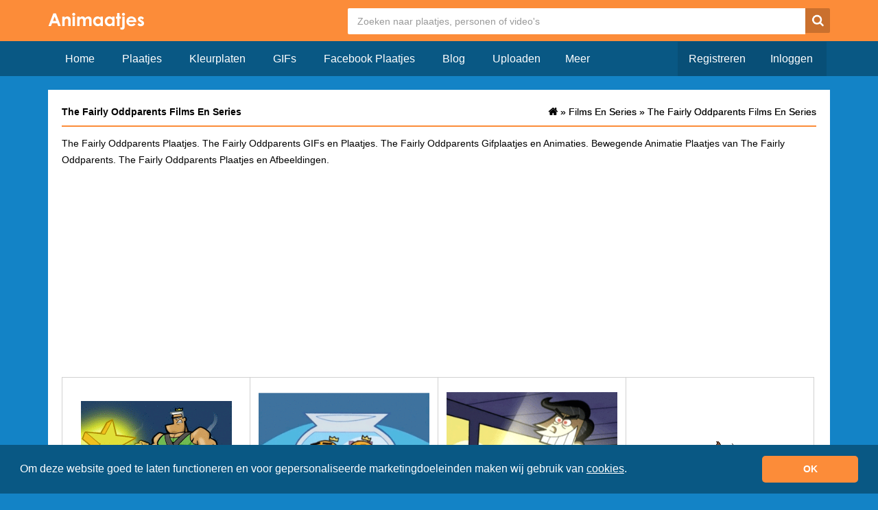

--- FILE ---
content_type: text/html; charset=UTF-8
request_url: https://www.animaatjes.nl/films-en-series/the-fairly-oddparents
body_size: 4545
content:
<!doctype html>
  <html lang="nl" xmlns="http://www.w3.org/1999/xhtml">
  <head>
    <meta charset="utf-8">
    <meta name="viewport" content="width=device-width, initial-scale=1">

    <title>The Fairly Oddparents Films En Series &raquo; Animaatjes.nl</title>

    <meta name="description" content="The Fairly Oddparents Plaatjes. Plaatjes en GIFs van The Fairly Oddparents. Bewegende The Fairly Oddparents Plaatjes. The Fairly Oddparents Film en Serie Plaatjes. The Fairly Oddparents Plaatjes en Animaties. The Fairly Oddparents Afbeeldingen.">
    <meta property="fb:app_id" content="728202017244489" />
    <meta property="og:site_name" content="ANIMAATJES">

    <meta property="og:url"	content="https://www.animaatjes.nl/films-en-series/the-fairly-oddparents" />                                        
    		
  
    <link rel="next" href="https://www.animaatjes.nl/films-en-series/the-fairly-oddparents?page=2">        
    <link rel="stylesheet" href="/assets/dist/css/all.min.css?v=1.17" />
    
        
    <meta name="google-site-verification" content="imn_CdlDx-UQacVEwhseUiHQgJAB1NtMXQLc1bSlvXM" />

    <link rel="apple-touch-icon" sizes="256x256" href="/assets/images/favicon/apple-touch-icon-256x256.png">
    <link rel="icon" type="image/png" href="/assets/images/favicon/favicon.png">

		<!--[if IE 9]><script src="//cdn.rawgit.com/jpillora/xdomain/0.7.4/dist/xdomain.min.js" slave="https://api.animaatjes.nl/proxy.html"></script><script type="text/javascript" src="/assets/js/swfobject.js"></script><script type="text/javascript" src="/assets/js/web_socket.js"></script><script type="text/javascript">
			WEB_SOCKET_SWF_LOCATION = "WebSocketMain.swf";
    </script><![endif]--><script type="application/ld+json" name="animaatjes-schema">
    {
      "@context": "http://schema.org",
      "@type": "WebSite",
      "url": "https://www.animaatjes.nl/",
      "potentialAction": {
        "@type": "SearchAction",
        "target": "https://www.animaatjes.nl/zoeken/plaatjes/{search_term_string}",
        "query-input": "required name=search_term_string"
      }
    }
    </script><script type="text/javascript">
      var _api_domain  = 'https://api.animaatjes.nl';
      var _username    = 'null';
      var _user_id     = 0;
      var _sub_domain  = 'http://%s.animaatjes.nl';
      var _token       = '';
      var _websocket   = 'wss://www.animaatjes.nl:8080/';
    </script><script>
      (function(i,s,o,g,r,a,m){i['GoogleAnalyticsObject']=r;i[r]=i[r]||function(){
      (i[r].q=i[r].q||[]).push(arguments)},i[r].l=1*new Date();a=s.createElement(o),
      m=s.getElementsByTagName(o)[0];a.async=1;a.src=g;m.parentNode.insertBefore(a,m)
      })(window,document,'script','https://www.google-analytics.com/analytics.js','ga');

      ga('create', 'UA-12585336-1', 'auto');
      ga('send', 'pageview');
    </script><link href="https://www.google-analytics.com" rel="dns-prefetch" /><link href="https://pagead2.googlesyndication.com" rel="dns-prefetch" /><link href="https://googleads.g.doubleclick.net" rel="dns-prefetch" /><link href="https://www.gstatic.com" rel="dns-prefetch" /><link rel="stylesheet" type="text/css" href="https://cdnjs.cloudflare.com/ajax/libs/cookieconsent2/3.1.1/cookieconsent.min.css" /><script src="https://cdnjs.cloudflare.com/ajax/libs/cookieconsent2/3.1.1/cookieconsent.min.js" data-cfasync="false"></script><script>
window.addEventListener('load', function(){
  window.cookieconsent.initialise({
   revokeBtn: "<div class='cc-revoke'></div>",
   type: "opt-in",
   theme: "classic",
   palette: {
       popup: {
           background: "#095884",
           text: "#fff"
        },
       button: {
           background: "#FC8C39",
           text: "#fff"
        }
    },
   content: {
       message: "Om deze website goed te laten functioneren en voor gepersonaliseerde marketingdoeleinden maken wij gebruik van <a href=\"/cookies\" style=\"color: #fff;\"><u>cookies</u></a>.",
       link: "",
       deny: "",
       allow: "OK",
       href: "https://www.picgifs.com/cookies"
    },
    onInitialise: function(status) {
      if(status == cookieconsent.status.allow) myScripts();
    },
    onStatusChange: function(status) {
      if (this.hasConsented()) myScripts();
    }
  })
});

function myScripts() {



}
</script></head><body><div class="wrapper"><header><div class="container"><div class="row clearfix" ><div class="logo col-xs-3 col-md-2 pull-left"><a href="https://www.animaatjes.nl/"><img src="/assets/images/logo_d.png" alt="Animaatjes.nl" /></a></div><div class="header col-xs-9 col-md-10 pull-right"><form class="" method="post" action="https://www.animaatjes.nl/zoeken/plaatjes"><!--#navbar-form navbar-right#--><input type="hidden" name="_token" value="nCQzMr6BFkRKih5Gr0SSyOd6zK44aoUKK7aB8BCu" /><input type="search" name="query" class="search" placeholder="Zoeken naar plaatjes, personen of video's"  /><button type="submit" class="search-button"><span class="icn-search"></span></button></form></div></div></div></header><div class="navigation"><div class="container"><div class="row"><div class="navbar-header col-xs-12 col-md-12"><button type="button" class="navbar-toggle collapsed buttonMenu col-xs-8" data-toggle="collapse" data-target="#navbar2" aria-expanded="false" style="text-align: right;"><span class="mobileLoggedin">  &nbsp;<i class="fa fa-caret-down pull-right" aria-hidden="true"></i></span></button></div><div class="col-sm-7 col-md-7 nav navbar-collapse collapse" id="navbar"><!-- NAVBAR NOT LOGGED IN !--><ul class="nav navbar-nav"><li><a href="https://www.animaatjes.nl/" >Home</a></li><li><a href="https://www.animaatjes.nl/plaatjes" >Plaatjes</a></li><li><a href="https://www.animaatjes.nl/kleurplaten" >Kleurplaten</a></li><li><a href="https://www.animaatjes.nl/gifs" >GIFs</a></li><li><a href="https://www.animaatjes.nl/facebook-plaatjes" >Facebook Plaatjes</a></li><li><a href="https://www.animaatjes.nl/blog" >Blog</a></li><li><a href="https://www.animaatjes.nl/upload" >Uploaden</a></li><div class="dropdown2"><button class="dropbtn">Meer</button><div class="dropdown2-content"><li><a href="https://www.animaatjes.nl/avatars" >Avatars</a></li><li><a href="https://www.animaatjes.nl/naamanimaties" >Naamanimaties</a></li><li><a href="https://www.animaatjes.nl/disney-plaatjes" >Disney plaatjes</a></li><li><a href="https://www.animaatjes.nl/glitter-plaatjes" >Glitter plaatjes</a></li><li><a href="https://www.animaatjes.nl/achtergronden" >Achtergronden</a></li><li><a href="https://www.animaatjes.nl/films-en-series" class="active">Films en series</a></li><li><a href="https://www.animaatjes.nl/mini-plaatjes" >Mini plaatjes</a></li><li><a href="https://www.animaatjes.nl/wallpapers" >Wallpapers</a></li><li><a href="https://www.animaatjes.nl/smileys" >Smileys</a></li><li><a href="https://www.animaatjes.nl/alfabetten" >Alfabetten</a></li></div></div></ul><!-- END NAVBAR NOT LOGGED IN !--><!-- NAVBAR LOGGED IN DESKTOP TABLET!--><ul class="navbar-right nav navbar-nav"><li><a href="https://www.animaatjes.nl/registreren" class="darker last">Registreren</a></li><li><a href="https://www.animaatjes.nl/inloggen" class="darker">Inloggen</a></li></ul></div></div></div></div><div class="content-container"><div class="container"><div class="row"><div class="col-xs-12"><div class="content clearfix col-md-12"><div class="col-xs-12 pull-left"><h1>
                      The Fairly Oddparents Films En Series
                  </h1><ol class="breadcrumbs pull-right hidden-xs" itemtype="http://schema.org/BreadcrumbList"><li class="breadcrumbs--item" itemscope="itemscope" itemtype="http://schema.org/ListItem"><a class="breadcrumbs--link" href="/" itemprop="url"><span itemprop="title" class="icn-homedark z5"></span></a> &raquo; </li><li class="breadcrumbs--item" itemscope="itemscope" itemtype="http://schema.org/ListItem"><a class="breadcrumbs--link" href="/films-en-series" itemprop="url" title="Films En Series"><span>Films En Series</span></a></li>	&raquo;
          <li class="breadcrumbs--item" itemscope="itemscope" itemtype="http://schema.org/ListItem"><a class="breadcrumbs--link" href="/films-en-series/the-fairly-oddparents" itemprop="url" title="The Fairly Oddparents Films En Series"><span>The Fairly Oddparents Films En Series</span></a></li></ol><ol class="breadcrumbs pull-right hidden-xs" itemtype="http://schema.org/BreadcrumbList"><li class="breadcrumbs--item" itemscope="itemscope" itemtype="http://schema.org/ListItem"><a class="breadcrumbs--link" href="/" itemprop="url"><span itemprop="title" class="icn-homedark z5"></span></a> &raquo; </li><li class="breadcrumbs--item" itemscope="itemscope" itemtype="http://schema.org/ListItem"><a class="breadcrumbs--link" href="/films-en-series" itemprop="url" title="Films En Series"><span>Films En Series</span></a></li>	&raquo;
          <li class="breadcrumbs--item" itemscope="itemscope" itemtype="http://schema.org/ListItem"><a class="breadcrumbs--link" href="/films-en-series/the-fairly-oddparents" itemprop="url" title="The Fairly Oddparents Films En Series"><span>The Fairly Oddparents Films En Series</span></a></li></ol></div><div class="imageOverview pull-left" id="imageOverview" ><article class="slide"><p>
                                  The Fairly Oddparents Plaatjes. The Fairly Oddparents GIFs en Plaatjes. The Fairly Oddparents Gifplaatjes en Animaties. Bewegende Animatie Plaatjes van The Fairly Oddparents. The Fairly Oddparents Plaatjes en Afbeeldingen.
                              </p></article><div class="ad imageAdTop"><script async src="//pagead2.googlesyndication.com/pagead/js/adsbygoogle.js"></script><!-- Animaatjes.nl 4.0 - Responsive imageOverview Top --><ins class="adsbygoogle"
                style="display:block"
                data-ad-client="ca-pub-3976796711507603"
                data-ad-slot="5779859466"
                data-ad-format="auto"></ins><script>
              (adsbygoogle = window.adsbygoogle || []).push({});
              </script></div><div itemscope itemtype="http://schema.org/ImageGallery"><figure itemprop="associatedMedia" itemscope itemtype="http://schema.org/ImageObject" data-id="652910" class="col-xs-12 col-sm-6 col-md-3"><a href="/films-en-series/the-fairly-oddparents/films-en-series-series-the-fairly-oddparents-652910" itemprop="contentUrl" class="thumb"><img src="/films-en-series/series/the-fairly-oddparents/animaatjes-the-fairly-oddparents-15331.gif" class="img-responsive" alt="Films en series Series The fairly oddparents Jurgen Von Strengel Met Toverstaf" /></a><figcaption itemprop="caption description" class="tags hidden-xs col-sm-12"><span>Jurgen von strengel met toverstaf</span><span>Films en series</span><span>Series</span><span>The fairly oddparents</span></figcaption></figure><figure itemprop="associatedMedia" itemscope itemtype="http://schema.org/ImageObject" data-id="652898" class="col-xs-12 col-sm-6 col-md-3"><a href="/films-en-series/the-fairly-oddparents/films-en-series-series-the-fairly-oddparents-652898" itemprop="contentUrl" class="thumb"><img src="/thumbs/films-en-series/series/the-fairly-oddparents/animaatjes-the-fairly-oddparents-971531.gif" itemprop="thumbnail" class="img-responsive" alt="Films en series Series The fairly oddparents Cosmo En Wanda In Vissenkom" /></a><figcaption itemprop="caption description" class="tags hidden-xs col-sm-12"><span>Cosmo en wanda in vissenkom</span><span>Films en series</span><span>Series</span><span>The fairly oddparents</span></figcaption></figure><figure itemprop="associatedMedia" itemscope itemtype="http://schema.org/ImageObject" data-id="652911" class="col-xs-12 col-sm-6 col-md-3"><a href="/films-en-series/the-fairly-oddparents/films-en-series-series-the-fairly-oddparents-652911" itemprop="contentUrl" class="thumb"><img src="/thumbs/films-en-series/series/the-fairly-oddparents/animaatjes-the-fairly-oddparents-135115.gif" itemprop="thumbnail" class="img-responsive" alt="Films en series Series The fairly oddparents Pap Met Kwaadaardige Lach Terwijl Hij Zaklamp Vast Houdt" /></a><figcaption itemprop="caption description" class="tags hidden-xs col-sm-12"><span>Pap met kwaadaardige lach terwijl hij zaklamp vast houdt</span><span>Films en series</span><span>Series</span><span>The fairly oddparents</span></figcaption></figure><figure itemprop="associatedMedia" itemscope itemtype="http://schema.org/ImageObject" data-id="653019" class="col-xs-12 col-sm-6 col-md-3"><a href="/films-en-series/the-fairly-oddparents/films-en-series-series-the-fairly-oddparents-653019" itemprop="contentUrl" class="thumb"><img src="/films-en-series/series/the-fairly-oddparents/animaatjes-the-fairly-oddparents-217133.gif" class="img-responsive" alt="Films en series Series The fairly oddparents Timmy Haat Oranje Verf" /></a><figcaption itemprop="caption description" class="tags hidden-xs col-sm-12"><span>Timmy haat oranje verf</span><span>Films en series</span><span>Series</span><span>The fairly oddparents</span></figcaption></figure><hr class="col-xs-12" /><figure itemprop="associatedMedia" itemscope itemtype="http://schema.org/ImageObject" data-id="652901" class="col-xs-12 col-sm-6 col-md-3"><a href="/films-en-series/the-fairly-oddparents/films-en-series-series-the-fairly-oddparents-652901" itemprop="contentUrl" class="thumb"><img src="/thumbs/films-en-series/series/the-fairly-oddparents/animaatjes-the-fairly-oddparents-1903148.gif" itemprop="thumbnail" class="img-responsive" alt="Films en series Series The fairly oddparents Crocker En Klas Aan Het Juichen Omdat Aj Een Slecht Cijfer Heeft" /></a><figcaption itemprop="caption description" class="tags hidden-xs col-sm-12"><span>Crocker en klas aan het juichen omdat aj een slecht cijfer heeft</span><span>Films en series</span><span>Series</span><span>The fairly oddparents</span></figcaption></figure><figure itemprop="associatedMedia" itemscope itemtype="http://schema.org/ImageObject" data-id="653024" class="col-xs-12 col-sm-6 col-md-3"><a href="/films-en-series/the-fairly-oddparents/films-en-series-series-the-fairly-oddparents-653024" itemprop="contentUrl" class="thumb"><img src="/films-en-series/series/the-fairly-oddparents/animaatjes-the-fairly-oddparents-1813171.gif" class="img-responsive" alt="Films en series Series The fairly oddparents Cosmo Laat Verschillende Voorwerpen Te Voorschijn Toveren" /></a><figcaption itemprop="caption description" class="tags hidden-xs col-sm-12"><span>Cosmo laat verschillende voorwerpen te voorschijn toveren</span><span>Films en series</span><span>Series</span><span>The fairly oddparents</span></figcaption></figure><figure itemprop="associatedMedia" itemscope itemtype="http://schema.org/ImageObject" data-id="653020" class="col-xs-12 col-sm-6 col-md-3"><a href="/films-en-series/the-fairly-oddparents/films-en-series-series-the-fairly-oddparents-653020" itemprop="contentUrl" class="thumb"><img src="/films-en-series/series/the-fairly-oddparents/animaatjes-the-fairly-oddparents-227010.gif" class="img-responsive" alt="Films en series Series The fairly oddparents Timmy Met Frisdrank En Laat Een Boer" /></a><figcaption itemprop="caption description" class="tags hidden-xs col-sm-12"><span>Timmy met frisdrank en laat een boer</span><span>Films en series</span><span>Series</span><span>The fairly oddparents</span></figcaption></figure><figure itemprop="associatedMedia" itemscope itemtype="http://schema.org/ImageObject" data-id="653016" class="col-xs-12 col-sm-6 col-md-3"><a href="/films-en-series/the-fairly-oddparents/films-en-series-series-the-fairly-oddparents-653016" itemprop="contentUrl" class="thumb"><img src="/films-en-series/series/the-fairly-oddparents/animaatjes-the-fairly-oddparents-7838968.gif" class="img-responsive" alt="Films en series Series The fairly oddparents Timmy Turner Eet Watermeloen En Spuugt Vervolgens De Pitjes Uit" /></a><figcaption itemprop="caption description" class="tags hidden-xs col-sm-12"><span>Timmy turner eet watermeloen en spuugt vervolgens de pitjes uit</span><span>Films en series</span><span>Series</span><span>The fairly oddparents</span></figcaption></figure><hr class="col-xs-12" /><div class="col-xs-12 ad adBetweenImages"><script async src="//pagead2.googlesyndication.com/pagead/js/adsbygoogle.js"></script><!-- Animaatjes.nl 4.0 - imageOverview Middle --><ins class="adsbygoogle"
                      style="display:block"
                      data-ad-client="ca-pub-3976796711507603"
                      data-ad-slot="4526842768"
                      data-ad-format="auto"></ins><script>
                    (adsbygoogle = window.adsbygoogle || []).push({});
                    </script></div><figure itemprop="associatedMedia" itemscope itemtype="http://schema.org/ImageObject" data-id="653018" class="col-xs-12 col-sm-6 col-md-3"><a href="/films-en-series/the-fairly-oddparents/films-en-series-series-the-fairly-oddparents-653018" itemprop="contentUrl" class="thumb"><img src="/films-en-series/series/the-fairly-oddparents/animaatjes-the-fairly-oddparents-0616868.gif" class="img-responsive" alt="Films en series Series The fairly oddparents Wanda Aan Het Lachen " /></a><figcaption itemprop="caption description" class="tags hidden-xs col-sm-12"><span>Wanda aan het lachen </span><span>Films en series</span><span>Series</span><span>The fairly oddparents</span></figcaption></figure><figure itemprop="associatedMedia" itemscope itemtype="http://schema.org/ImageObject" data-id="653025" class="col-xs-12 col-sm-6 col-md-3"><a href="/films-en-series/the-fairly-oddparents/films-en-series-series-the-fairly-oddparents-653025" itemprop="contentUrl" class="thumb"><img src="/films-en-series/series/the-fairly-oddparents/animaatjes-the-fairly-oddparents-7959713.gif" class="img-responsive" alt="Films en series Series The fairly oddparents Tootie Aan Het Ballet Dansen" /></a><figcaption itemprop="caption description" class="tags hidden-xs col-sm-12"><span>Tootie aan het ballet dansen</span><span>Films en series</span><span>Series</span><span>The fairly oddparents</span></figcaption></figure><figure itemprop="associatedMedia" itemscope itemtype="http://schema.org/ImageObject" data-id="653023" class="col-xs-12 col-sm-6 col-md-3"><a href="/films-en-series/the-fairly-oddparents/films-en-series-series-the-fairly-oddparents-653023" itemprop="contentUrl" class="thumb"><img src="/films-en-series/series/the-fairly-oddparents/animaatjes-the-fairly-oddparents-3812234.gif" class="img-responsive" alt="Films en series Series The fairly oddparents " /></a><figcaption itemprop="caption description" class="tags hidden-xs col-sm-12"><span>Films en series</span><span>Series</span><span>The fairly oddparents</span></figcaption></figure><figure itemprop="associatedMedia" itemscope itemtype="http://schema.org/ImageObject" data-id="653017" class="col-xs-12 col-sm-6 col-md-3"><a href="/films-en-series/the-fairly-oddparents/films-en-series-series-the-fairly-oddparents-653017" itemprop="contentUrl" class="thumb"><img src="/films-en-series/series/the-fairly-oddparents/animaatjes-the-fairly-oddparents-6980915.gif" class="img-responsive" alt="Films en series Series The fairly oddparents Cosmo Stopt Zijn Toverstokje In Zijn Neus" /></a><figcaption itemprop="caption description" class="tags hidden-xs col-sm-12"><span>Cosmo stopt zijn toverstokje in zijn neus</span><span>Films en series</span><span>Series</span><span>The fairly oddparents</span></figcaption></figure><hr class="col-xs-12" /><figure itemprop="associatedMedia" itemscope itemtype="http://schema.org/ImageObject" data-id="652908" class="col-xs-12 col-sm-6 col-md-3"><a href="/films-en-series/the-fairly-oddparents/films-en-series-series-the-fairly-oddparents-652908" itemprop="contentUrl" class="thumb"><img src="/thumbs/films-en-series/series/the-fairly-oddparents/animaatjes-the-fairly-oddparents-035300.gif" itemprop="thumbnail" class="img-responsive" alt="Films en series Series The fairly oddparents Timmy Aan Het Gamen" /></a><figcaption itemprop="caption description" class="tags hidden-xs col-sm-12"><span>Timmy aan het gamen</span><span>Films en series</span><span>Series</span><span>The fairly oddparents</span></figcaption></figure><figure itemprop="associatedMedia" itemscope itemtype="http://schema.org/ImageObject" data-id="652899" class="col-xs-12 col-sm-6 col-md-3"><a href="/films-en-series/the-fairly-oddparents/films-en-series-series-the-fairly-oddparents-652899" itemprop="contentUrl" class="thumb"><img src="/thumbs/films-en-series/series/the-fairly-oddparents/animaatjes-the-fairly-oddparents-27237.gif" itemprop="thumbnail" class="img-responsive" alt="Films en series Series The fairly oddparents Timmy Nadat Hij Een Paar Dagen Niet Heeft Geslapen" /></a><figcaption itemprop="caption description" class="tags hidden-xs col-sm-12"><span>Timmy nadat hij een paar dagen niet heeft geslapen</span><span>Films en series</span><span>Series</span><span>The fairly oddparents</span></figcaption></figure><figure itemprop="associatedMedia" itemscope itemtype="http://schema.org/ImageObject" data-id="652902" class="col-xs-12 col-sm-6 col-md-3"><a href="/films-en-series/the-fairly-oddparents/films-en-series-series-the-fairly-oddparents-652902" itemprop="contentUrl" class="thumb"><img src="/thumbs/films-en-series/series/the-fairly-oddparents/animaatjes-the-fairly-oddparents-1707126.gif" itemprop="thumbnail" class="img-responsive" alt="Films en series Series The fairly oddparents Aj Met Een Tien Als Cijfer" /></a><figcaption itemprop="caption description" class="tags hidden-xs col-sm-12"><span>Aj met een tien als cijfer</span><span>Films en series</span><span>Series</span><span>The fairly oddparents</span></figcaption></figure><figure itemprop="associatedMedia" itemscope itemtype="http://schema.org/ImageObject" data-id="653021" class="col-xs-12 col-sm-6 col-md-3"><a href="/films-en-series/the-fairly-oddparents/films-en-series-series-the-fairly-oddparents-653021" itemprop="contentUrl" class="thumb"><img src="/films-en-series/series/the-fairly-oddparents/animaatjes-the-fairly-oddparents-0057954.gif" class="img-responsive" alt="Films en series Series The fairly oddparents Cosmo Verandert Zichzelf In Een Alien" /></a><figcaption itemprop="caption description" class="tags hidden-xs col-sm-12"><span>Cosmo verandert zichzelf in een alien</span><span>Films en series</span><span>Series</span><span>The fairly oddparents</span></figcaption></figure></div><div class="col-xs-12 ad"><script async src="//pagead2.googlesyndication.com/pagead/js/adsbygoogle.js"></script><!-- Animaatjes.nl 4.0 - Responsive imageOverview Bottom --><ins class="adsbygoogle"
                style="display:block"
                data-ad-client="ca-pub-3976796711507603"
                data-ad-slot="3122385467"
                data-ad-format="auto"></ins><script>
              (adsbygoogle = window.adsbygoogle || []).push({});
              </script></div></div></div><div class="pageNumber row"><div class="col-xs-3 col-md-2 col-lg-2"><a href="https://www.animaatjes.nl/films-en-series/the-fairly-oddparents">1</a><a href="https://www.animaatjes.nl/films-en-series/the-fairly-oddparents" class="hidden-xs" >< </a></div><div class="col-xs-6 col-md-8 col-lg-8 center"><a class="active">1</a><a href="?page=2" class="">2</a></div><div class="col-xs-3 col-md-2 col-lg-2 last"><a href="?page=2" class="hidden-xs">></a><a href="?page=2">2</a></div></div></div></div></div></div><div class="footer"><div class="container"><div class="row"><ul class="col-md-3 hidden-xs"><img src="/assets/images/logo_s.png" alt="logo" class="img-responsive" /></ul><div class="hidden-xs hidden-sm col-sm-6 col-md-3"><h5>Statistieken:</h5>
        - 28.255 profielen<br />
        - 772.300 plaatjes<br />
        - 23.798 status updates<br />
        - 409.825 plaatjes gemaakt<br /></div><div class="hidden-xs hidden-sm col-sm-6 col-md-3"><h5>Handige links:</h5><a href="https://www.animaatjes.nl/wachtwoord-vergeten" rel="nofollow">- Wachtwoord vergeten</a><br /><a href="https://www.animaatjes.nl/linkpartners" rel="nofollow">- Linkpartners</a><br /><a href="https://www.animaatjes.nl/contact" rel="nofollow">- Linkpartner worden?</a><br /></div><div class="hidden-xs hidden-sm col-sm-6 col-md-3"><h5>Handige links:</h5><a href="https://www.animaatjes.nl/contact" rel="nofollow">- Contact</a><br /><a href="https://www.animaatjes.nl/algemene-voorwaarden" rel="nofollow">- Algemene voorwaarden</a><br /><a href="https://www.animaatjes.nl/notice-en-takedown" rel="nofollow">- Notice & takedown</a><br /><a href="https://www.facebook.com/animaatjes" target="_blank" rel="nofollow">- Animaatjes Facebook</a><br /><a href="https://www.animaatjes.nl/blog" rel="nofollow">- Blog</a><br/></div></div></div><div class="cr"><div class="container"><div class="col-md-12">
        &copy; Animaatjes.nl - 2005/2026 - Alle rechten voorbehouden
      </div></div></div></div></div><script async src="/assets/dist/js/all_bottom.min.js?v=1.17"></script></body></html>

--- FILE ---
content_type: text/html; charset=utf-8
request_url: https://www.google.com/recaptcha/api2/aframe
body_size: 267
content:
<!DOCTYPE HTML><html><head><meta http-equiv="content-type" content="text/html; charset=UTF-8"></head><body><script nonce="uySWWq4HnM910w9JxmoIbw">/** Anti-fraud and anti-abuse applications only. See google.com/recaptcha */ try{var clients={'sodar':'https://pagead2.googlesyndication.com/pagead/sodar?'};window.addEventListener("message",function(a){try{if(a.source===window.parent){var b=JSON.parse(a.data);var c=clients[b['id']];if(c){var d=document.createElement('img');d.src=c+b['params']+'&rc='+(localStorage.getItem("rc::a")?sessionStorage.getItem("rc::b"):"");window.document.body.appendChild(d);sessionStorage.setItem("rc::e",parseInt(sessionStorage.getItem("rc::e")||0)+1);localStorage.setItem("rc::h",'1768949826263');}}}catch(b){}});window.parent.postMessage("_grecaptcha_ready", "*");}catch(b){}</script></body></html>

--- FILE ---
content_type: text/plain
request_url: https://www.google-analytics.com/j/collect?v=1&_v=j102&a=1891012699&t=pageview&_s=1&dl=https%3A%2F%2Fwww.animaatjes.nl%2Ffilms-en-series%2Fthe-fairly-oddparents&ul=en-us%40posix&dt=The%20Fairly%20Oddparents%20Films%20En%20Series%20%C2%BB%20Animaatjes.nl&sr=1280x720&vp=1280x720&_u=IEBAAEABAAAAACAAI~&jid=1688361062&gjid=1139401647&cid=2030290474.1768949825&tid=UA-12585336-1&_gid=664872979.1768949825&_r=1&_slc=1&z=322882781
body_size: -450
content:
2,cG-0SZH2E2K0S